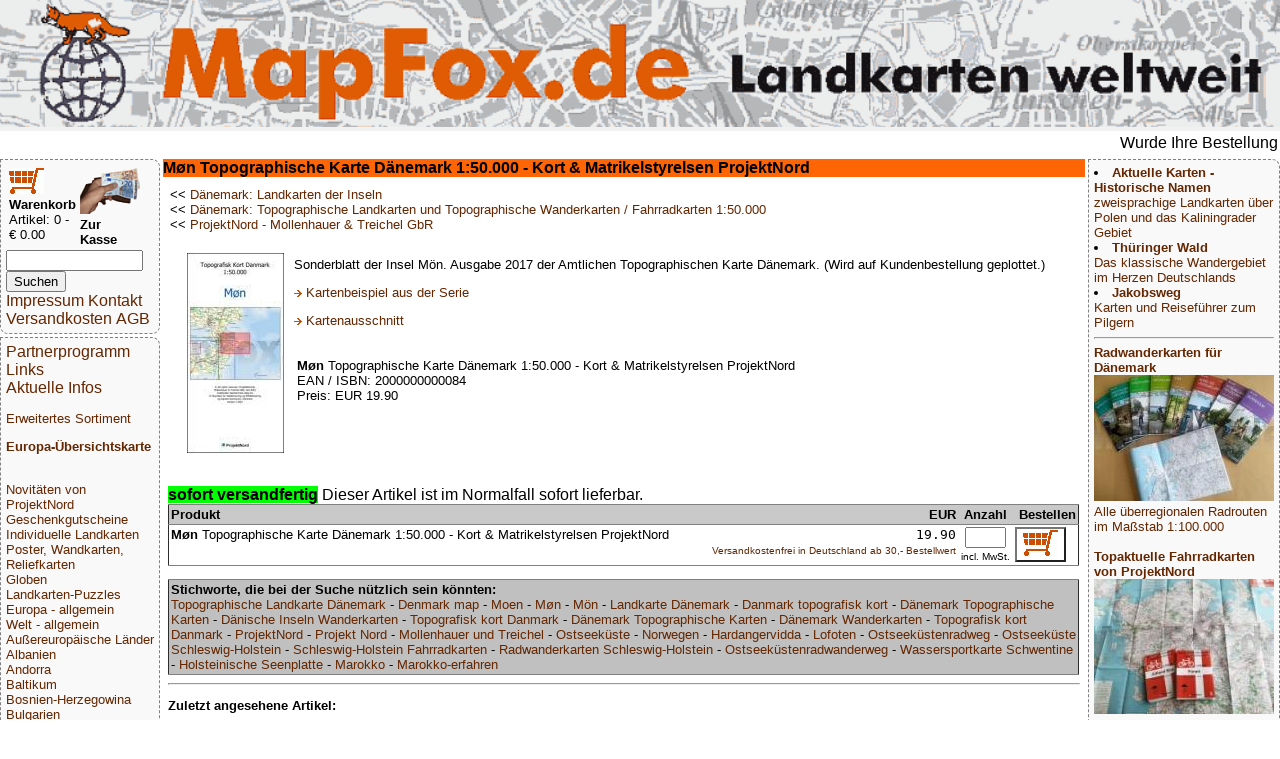

--- FILE ---
content_type: text/html; charset=UTF-8
request_url: https://mapfox.de/DK50T_609-a-M--n-Topographische-Karte-D--nemark-1-50-000---Kort---Matrikelstyrelsen-ProjektNord
body_size: 5495
content:
<!DOCTYPE HTML>
<html lang="de"><head>
    <meta http-equiv="content-type" content="text/html; charset=ISO-8859-1"/>
	<meta name="title" content="Reisef&uuml;hrer, Wanderkarten, Stra&szlig;enkarten und alle anderen Karten &amp; Stadtpl&auml;ne online kaufen - Mollenhauer &amp; Treichel GbR"/>
	<meta name="description" content="Møn Topographische Karte Dänemark 1:50.000 - Kort & Matrikelstyrelsen ProjektNord, ArtikelNr: DK50T_609) | MapFox.de ist Ihr Onlineshop f&uuml;r Wanderkarten, Reiseliteratur, Wanderf&uuml;hrer, Kartographische Produkte, Karten und Stra&szlig;enkarten - Versand kostenlos in Deutschland ab EUR 30"/>	
	<meta name="keywords" content="Reisebuchhandlung, Landkartengesch&auml;ft"/>
	<meta name="format-detection" content="telephone=no"/>
	<meta name="robots" content="INDEX,FOLLOW"/>
	<meta name="viewport" content="width=device-width, initial-scale=1.0"/>
	<!--WEITERLEITUNG-->
	<title>Møn Topographische Karte Dänemark 1:50.000 - Kort & Matrikelstyrelsen ProjektNord - Wanderkarten online kaufen, Radwanderkarten online kaufen, Landkarten kaufen, Landkarten bestellen, Stra&szlig;enkarten kaufen, Reisef&uuml;hrer, Stadtplan, Wanderf&uuml;hrer, Reiseliteratur, Strassenkarte, topographische Karte - MapFox.de - Landkarten weltweit - Landkarten weltweit</title>
	<link rel="stylesheet" type="text/css" href="style.css"/>
</head>
<body>
	<header>
		<A HREF="index.php" target="_top"><img src="MapFox_logo_1000.gif" style="width:100%; height: auto;" alt="Willkommen bei MapFox" title="Europa-Karte zum Anklicken"></A>
	</header>
	<breakingnews>
	<marquee scrolldelay=200>Wurde Ihre Bestellung best&auml;tigt? Wenn nicht - gab es evtl. ein SERVER-Problem! Bitte kontaktieren Sie uns! +++ Buchh&auml;ndler-Anfragen erw&uuml;nscht +++</marquee>
	</breakingnews>

	<shopper>
	   <table border="0" width="70%"><tr><td>
<FORM NAME="warenkorb" ACTION="hopper.php" target="_top" method="POST">
	<input type="image" src="einkaufswagen.gif"> <b>Warenkorb</b>
</FORM>
<FONT SIZE=-1>Artikel: 0 - &euro; 0.00</FONT>
</td><td>
<FORM NAME="kasse" ACTION="order.php" method="POST" target="_top">
<input type="image" src="zur_kasse.gif"><b>Zur Kasse</b>
</FORM>
</td></tr>
</table>

<form name="suche" action="volltext.php" method="GET" target="_top">
<input type="text" name="suchwort" size="15" maxlength="30" value=""> 
<input type="SUBMIT" name="senden" value="Suchen"></form>
<A HREF="impressum.php" target="_top">Impressum Kontakt</A>
<A HREF="agb.php#VERSAND" TARGET="AGB">Versandkosten</A>
<A HREF="agb.php" TARGET="AGB">AGB</A>
	</shopper>
	<ueberschrift>
		<b>Møn</b> Topographische Karte Dänemark 1:50.000 - Kort & Matrikelstyrelsen ProjektNord
	</ueberschrift>
	<main>
		<table border="0" cellpadding="2" cellspacing="0" width="100%">
 <tr>
 <td width="100%">&lt;&lt; <A HREF="WG_600-Dänemark--Landkarten-der-Inseln#DK50T_609" title="weitere Artikel zu Dänemark: Landkarten der Inseln" target="_top">Dänemark: Landkarten der Inseln</A><br>&lt;&lt; <A HREF="WG_6026-Dänemark--Topographische-Landkarten-und-Topographische-Wanderkarten---Fahrradkarten-1-50-000#DK50T_609" title="weitere Artikel zu Dänemark: Topographische Landkarten und Topographische Wanderkarten / Fahrradkarten 1:50.000" target="_top">Dänemark: Topographische Landkarten und Topographische Wanderkarten / Fahrradkarten 1:50.000</A><br>&lt;&lt; <A HREF="WG_8009-ProjektNord---Mollenhauer---Treichel-GbR#DK50T_609" title="weitere Artikel zu ProjektNord - Mollenhauer & Treichel GbR" target="_top">ProjektNord - Mollenhauer & Treichel GbR</A><br></td>
 <td align="left" colspan="2">&nbsp</td>
 </tr>
 <tr><td>

    <table border="0" cellpadding="2" cellspacing="5" width="100%">
 <tr><td>
 <A HREF="bild.php?bild=DK50T_609.jpg" title="Bild vergr&ouml;&szlig;ern" target="_top"><img src="makeimg.php?bild=DK50T_609.jpg&maxx=200&maxy=200" ALT="Cover" HSPACE=10 VSPACE=10 BORDER=0 align=left></A><p valign=top>Sonderblatt der Insel Mön. Ausgabe 2017 der Amtlichen Topographischen Karte Dänemark. (Wird auf Kundenbestellung geplottet.) <p><img src="info_blau.gif"> <A HREF="bild.php?bild=DK50T_25113_beispiel.jpg">Kartenbeispiel aus der Serie</A></p></p><p><IMG SRC="info_blau.gif"> <A HREF="bild.php?bild=DK50T_609_bereich.jpg" title="Blattschnitt / Bereich" ALT="Kartenausschnitt" target="_top">Kartenausschnitt</A><BR></p>
 <table><tr><td>
	<p align=left>
		<b>Møn</b> Topographische Karte Dänemark 1:50.000 - Kort & Matrikelstyrelsen ProjektNord<br>
		EAN / ISBN: 2000000000084<br>
		Preis: EUR 19.90
	</p>
 </td></tr>
 </table>
 </td></tr>
</table> 
 		 </td>
 	 </tr>
 </table>
 <p>
 <FORM NAME="form" ACTION="hopper.php" METHOD="POST" target="_top">
 <table border="1" cellpadding="2" cellspacing="0" width="100%" rules="rows">
<!--<colgroup>
			 <col width="400fr">
			 <col width="1fr">
			 <col width="60fr">
			 <col width="80fr">
			 <col width="50fr">
</colgroup>-->
 <tr bgcolor="#C9C9C9">
 <td align="left"><b>Produkt </b><!--SCHATTENHINWEIS2--></td>
 <td align="leftt"> </td>
 <td align="right"><b>EUR</b></td>
 <td align="center"><b>Anzahl</b></td>
 <td align="right"><b>Bestellen</b></td>
 </tr>
<tr>
 <td valign=center><b>Møn</b> Topographische Karte Dänemark 1:50.000 - Kort & Matrikelstyrelsen ProjektNord</td>
 <td align="left"><A HREF="lieferfristen.php" title="Verf&uuml;gbarkeit" target="_top">  </A></td>
 <td valign="bottom" align="right"><code>19.90</code><br><font size=-2><A HREF="agb.php#VERSAND" target="AGB" title="Ab 30,- EUR Bestellwert zahlen Sie keine Versandkosten (innerhalb Deutschlands)">
Versandkostenfrei in Deutschland ab&nbsp;30,-&nbsp;Bestellwert</font>
</A></font></td>
 <td valign="bottom" align="center"><input type="text" name="DK50T_609" size="3" maxlength="3" value="" ><br><font size=-2>incl. MwSt.</font></td>
 <td>
 <button type="submit" style="background-color:white" name="art_shopper_DK50T_609" value="1" title="Gew&uuml;nschte Anzahl in den Einkaufskorb legen"><img src="einkaufswagen.gif" ALT="in den Einkaufswagen legen"></button>
 </td>
 </tr>

<span style="border:none; background-color:#00FF00; color:black; padding-left:5; padding-right:5"><b>sofort versandfertig</b></span> Dieser Artikel ist im Normalfall sofort lieferbar. 
 </table>
 <p>
 
 <table border="1" cellpadding="2" cellspacing="0" width="100%" rules="rows">
<td width="100%" style="background-color:silver; font-size:12"><b>Stichworte, die bei der Suche n&uuml;tzlich sein k&ouml;nnten:</b><br><A HREF="volltext.php?suchwort=Topographische+Landkarte+D%C3%A4nemark" target="_top">Topographische Landkarte Dänemark</A> - <A HREF="volltext.php?suchwort=Denmark+map" target="_top">Denmark map</A> - <A HREF="volltext.php?suchwort=Moen" target="_top">Moen</A> - <A HREF="volltext.php?suchwort=M%C3%B8n" target="_top">Møn</A> - <A HREF="volltext.php?suchwort=M%C3%B6n" target="_top">Mön</A> - <A HREF="volltext.php?suchwort=Landkarte+D%C3%A4nemark" target="_top">Landkarte Dänemark</A> - <A HREF="volltext.php?suchwort=Danmark+topografisk+kort" target="_top">Danmark topografisk kort</A> - <A HREF="volltext.php?suchwort=D%C3%A4nemark+Topographische+Karten" target="_top">Dänemark Topographische Karten</A> - <A HREF="volltext.php?suchwort=D%C3%A4nische+Inseln+Wanderkarten" target="_top">Dänische Inseln Wanderkarten</A> - <A HREF="volltext.php?suchwort=Topografisk+kort+Danmark" target="_top">Topografisk kort Danmark</A> - <A HREF="volltext.php?suchwort=D%C3%A4nemark+Topographische+Karten" target="_top">Dänemark Topographische Karten</A> - <A HREF="volltext.php?suchwort=D%C3%A4nemark+Wanderkarten" target="_top">Dänemark Wanderkarten</A> - <A HREF="volltext.php?suchwort=Topografisk+kort+Danmark" target="_top">Topografisk kort Danmark</A> - <A HREF="volltext.php?suchwort=ProjektNord" target="_top">ProjektNord</A> - <A HREF="volltext.php?suchwort=Projekt+Nord" target="_top">Projekt Nord</A> - <A HREF="volltext.php?suchwort=Mollenhauer+und+Treichel" target="_top">Mollenhauer und Treichel</A> - <A HREF="volltext.php?suchwort=Ostseek%C3%BCste" target="_top">Ostseeküste</A> - <A HREF="volltext.php?suchwort=Norwegen" target="_top">Norwegen</A> - <A HREF="volltext.php?suchwort=Hardangervidda" target="_top">Hardangervidda</A> - <A HREF="volltext.php?suchwort=Lofoten" target="_top">Lofoten</A> - <A HREF="volltext.php?suchwort=Ostseek%C3%BCstenradweg" target="_top">Ostseeküstenradweg</A> - <A HREF="volltext.php?suchwort=Ostseek%C3%BCste+Schleswig-Holstein" target="_top">Ostseeküste Schleswig-Holstein</A> - <A HREF="volltext.php?suchwort=Schleswig-Holstein+Fahrradkarten" target="_top">Schleswig-Holstein Fahrradkarten</A> - <A HREF="volltext.php?suchwort=Radwanderkarten+Schleswig-Holstein" target="_top">Radwanderkarten Schleswig-Holstein</A> - <A HREF="volltext.php?suchwort=Ostseek%C3%BCstenradwanderweg" target="_top">Ostseeküstenradwanderweg</A> - <A HREF="volltext.php?suchwort=Wassersportkarte+Schwentine" target="_top">Wassersportkarte Schwentine</A> - <A HREF="volltext.php?suchwort=Holsteinische+Seenplatte" target="_top">Holsteinische Seenplatte</A> - <A HREF="volltext.php?suchwort=Marokko" target="_top">Marokko</A> - <A HREF="volltext.php?suchwort=Marokko-erfahren" target="_top">Marokko-erfahren</A></td>
 </table>
 </FORM>
		<hr><p><b>Zuletzt angesehene Artikel:</b></p><TABLE><tr><td><A HREF="DK50T_609-a-M�-n-Topographische-Karte-Dänemark-1-50-000---Kort---Matrikelstyrelsen-ProjektNord" title="Artikel erneut ansehen" target="_top" ALT="Titelbild"><img src="makeimg.php?bild=DK50T_609.jpg&maxx=50&maxy=50" ALT="Cover"></A></td><td width=100%><b>Møn</b> Topographische Karte Dänemark 1:50.000 - Kort & Matrikelstyrelsen ProjektNord</td></tr></TABLE><br>	</main>
	<nav>
	<A HREF="partnerinfo.php" target="_top">Partnerprogramm</A>
<A HREF="links.php" target="_top">Links</A>

<br><A HREF="news.php" target="_top">Aktuelle Infos</A>
<p>
<p>
<A HREF="WG_8888.php" target="_top">Erweitertes Sortiment</A>
<p>
<A HREF="index.php" target="_top"><b>Europa-&Uuml;bersichtskarte</b></A>
<p>
<div class="laenderliste">
 <br><A HREF="WG_99000-Novitäten-von-ProjektNord" target="_top">Novitäten von ProjektNord</A><br><A HREF="WG_10001-Geschenkgutscheine" target="_top">Geschenkgutscheine</A><br><A HREF="WG_88888-Individuelle-Landkarten" target="_top">Individuelle Landkarten</A><br><A HREF="WG_450-Poster--Wandkarten--Reliefkarten" target="_top">Poster, Wandkarten, Reliefkarten</A><br><A HREF="WG_7000-Globen" target="_top">Globen</A><br><A HREF="WG_3000-Landkarten-Puzzles" target="_top">Landkarten-Puzzles</A><br><A HREF="WG_4000-Europa---allgemein" target="_top">Europa - allgemein</A><br><A HREF="WG_4001-Welt---allgemein" target="_top">Welt - allgemein</A><br><A HREF="WG_5000-Außereuropäische-Länder" target="_top">Außereuropäische Länder</A><br><A HREF="WG_170-Albanien" target="_top">Albanien</A><br><A HREF="WG_65-Andorra" target="_top">Andorra</A><br><A HREF="WG_11003-Baltikum" target="_top">Baltikum</A><br><A HREF="WG_970-Bosnien-Herzegowina" target="_top">Bosnien-Herzegowina</A><br><A HREF="WG_16-Bulgarien" target="_top">Bulgarien</A><br><A HREF="WG_50-Belgien" target="_top">Belgien</A><br><A HREF="WG_500-Benelux" target="_top">Benelux</A><br><A HREF="WG_6-Dänemark" target="_top">Dänemark</A><br><A HREF="WG_1-Deutschland" target="_top">Deutschland</A><br><A HREF="WG_61-Estland" target="_top">Estland</A><br><A HREF="WG_135-Finnland" target="_top">Finnland</A><br><A HREF="WG_2001-Frankreich" target="_top">Frankreich</A><br><A HREF="WG_18-Griechenland" target="_top">Griechenland</A><br><A HREF="WG_2401-Großbritannien" target="_top">Großbritannien</A><br><A HREF="WG_2402-Irland" target="_top">Irland</A><br><A HREF="WG_8-Island" target="_top">Island</A><br><A HREF="WG_15-Italien" target="_top">Italien</A><br><A HREF="WG_64-Kosovo" target="_top">Kosovo</A><br><A HREF="WG_5-Kroatien" target="_top">Kroatien</A><br><A HREF="WG_62-Lettland" target="_top">Lettland</A><br><A HREF="WG_60-Liechtenstein" target="_top">Liechtenstein</A><br><A HREF="WG_63-Litauen" target="_top">Litauen</A><br><A HREF="WG_220-Luxemburg" target="_top">Luxemburg</A><br><A HREF="WG_37-Malta" target="_top">Malta</A><br><A HREF="WG_2005-Mittelmeer-und-Mittelmeer-Inseln" target="_top">Mittelmeer und Mittelmeer-Inseln</A><br><A HREF="WG_17-Moldawien" target="_top">Moldawien</A><br><A HREF="WG_136-Montenegro" target="_top">Montenegro</A><br><A HREF="WG_140-Niederlande" target="_top">Niederlande</A><br><A HREF="WG_960-Nordmazedonien" target="_top">Nordmazedonien</A><br><A HREF="WG_81-Norwegen" target="_top">Norwegen</A><br><A HREF="WG_9-Österreich" target="_top">Österreich</A><br><A HREF="WG_4-Polen" target="_top">Polen</A><br><A HREF="WG_2003-Portugal" target="_top">Portugal</A><br><A HREF="WG_900-Rumänien" target="_top">Rumänien</A><br><A HREF="WG_1000-Russland" target="_top">Russland</A><br><A HREF="WG_19-Schweden" target="_top">Schweden</A><br><A HREF="WG_97-Schweiz" target="_top">Schweiz</A><br><A HREF="WG_980-Serbien" target="_top">Serbien</A><br><A HREF="WG_11004-Skandinavien" target="_top">Skandinavien</A><br><A HREF="WG_3-Slowakei" target="_top">Slowakei</A><br><A HREF="WG_950-Slowenien" target="_top">Slowenien</A><br><A HREF="WG_2002-Spanien" target="_top">Spanien</A><br><A HREF="WG_2-Tschechien" target="_top">Tschechien</A><br><A HREF="WG_210-Türkei" target="_top">Türkei</A><br><A HREF="WG_2600-Ukraine" target="_top">Ukraine</A><br><A HREF="WG_7-Ungarn" target="_top">Ungarn</A><br><A HREF="WG_1100-Weißrussland--Belarus-" target="_top">Weißrussland (Belarus)</A><br><A HREF="WG_30-Zypern" target="_top">Zypern</A><br><A HREF="WG_8000-Verlage" target="_top">Verlage</A><br><A HREF="WG_9000-Digitale-Landkarten-auf-CD-ROM---DVD--SD-Karte" target="_top">Digitale Landkarten auf CD-ROM / DVD, SD-Karte</A><br><A HREF="WG_9080-Reisen-allgemein" target="_top">Reisen allgemein</A><br><A HREF="WG_8500-Astronomische-Karten-und-Bücher" target="_top">Astronomische Karten und Bücher</A><br><A HREF="WG_9995-NonBooks-und-Zubehör" target="_top">NonBooks und Zubehör</A><br><A HREF="WG_9999-Schnäppchen---Restposten---Mängelexemplare" target="_top">Schnäppchen - Restposten - Mängelexemplare</A><br><A HREF="WG_11000-Top-Destinationen" target="_top">Top-Destinationen</A><br><A HREF="WG_8888-Extra-Sortiment" target="_top">Extra-Sortiment</A><br><A HREF="WG_10000-Wanderwege---Routen---Fernradwege" target="_top">Wanderwege - Routen - Fernradwege</A><br><A HREF="WG_9998-Literatur-über-Landkarten--Vermessung--Entdeckungen" target="_top">Literatur über Landkarten, Vermessung, Entdeckungen</A><br><A HREF="WG_4512-Historische-Landkarten" target="_top">Historische Landkarten</A>
 </div>
<P>
<A HREF="WG_9999.php" target="_top">Schn&auml;ppchen</A>
</P>
<P>
<A HREF="sitemap.php" target="_top">Gesamt&uuml;bersicht</A>
<P>

<A HREF="index.php" target="_top">Startseite</A>
	</nav>
	<aside>
		<li><A HREF="WG_11009-Zweisprachige-Landkarten" target="_top"><b>Aktuelle Karten - Historische Namen</b><br>zweisprachige Landkarten über Polen und das Kaliningrader Gebiet</A><br><li><A HREF="WG_1210-Thüringer-Wald" target="_top"><b>Thüringer Wald</b><br>Das klassische Wandergebiet im Herzen Deutschlands</A><br><li><A HREF="WG_11001-Jakobsweg" target="_top"><b>Jakobsweg</b><br>Karten und Reiseführer zum Pilgern</A><br></ul><hr><A HREF="WG_601-Dänemark--Fahrradkarten-und-Radwanderführer"target="_top"><b>Radwanderkarten für Dänemark</b><img src="makeimg.php?bild=WG_8397.jpg&maxx=180&maxy=500" ALT="Top Ziel">
				<br>Alle überregionalen Radrouten im Maßstab 1:100.000</A><br><br><A HREF="WG_605-Radwanderkarten-und-Fahrradkarten-Dänemark---von-ProjektNord"target="_top"><b>Topaktuelle Fahrradkarten von ProjektNord</b><img src="makeimg.php?bild=PN_DK_CK_teaser.jpg&maxx=180&maxy=500" ALT="Top Ziel">
				<br>Neue Dänemark-Serie 1:100.000 von ProjektNord</A><br><br><A HREF="/DK50T_609-a-M--n-Topographische-Karte-D--nemark-1-50-000---Kort---Matrikelstyrelsen-ProjektNord"target="_top"><b>Hinweis für Kunden aus der Schweiz ...<br></b><img src="makeimg.php?bild=schweiz.gif&maxx=180&maxy=500" ALT="Top Ziel">
				<br>Bei Zahlung auf unser Postfinance-Konto fallen keine Auslandsspesen an.</A><br><br><A HREF="WG_10001-Geschenkgutscheine"target="_top"><b>Der Kartenfux zum Verschenken</b><img src="makeimg.php?bild=GUTSCHEIN30.jpg&maxx=180&maxy=500" ALT="Top Ziel">
				<br>Jetzt Urlaubs-Vorfreude schenken mit einem Mapfox-Gutschein</A><br><br><A HREF="WG_88888-Individuelle-Landkarten"target="_top"><b>Die Topographische Karte von Irgendwo?</b><img src="makeimg.php?bild=PN_OSM_STD100.jpg&maxx=180&maxy=500" ALT="Top Ziel">
				<br>... gibt´s hier. Weltweit.</A><br><br><A HREF="8717953190505-a-Sitzball-Weltkugel---aufblasbar--�--75-cm--Balanceplanet"target="_top"><b>Dieser Sitzball ...</b><img src="makeimg.php?bild=8717953190505_adv.jpg&maxx=180&maxy=500" ALT="Top Ziel">
				<br>... ist ein detaillierter Globus</A><br><br><A HREF="PP_GPAP-a-Geschenkpapier-MAPS-9789460090721"target="_top"><b>Die Welt ist ein Geschenkpapier</b><img src="makeimg.php?bild=PP_GPAP_beispiel.jpg&maxx=180&maxy=500" ALT="Top Ziel">
				<br></A><br><br><A HREF="4260647069600-a-Deutschland-3D-1000-Teile---Panorama-Puzzle-Extragoods"target="_top"><b>Deutschland in 1000 Teilen</b><img src="makeimg.php?bild=4260647069600.jpg&maxx=180&maxy=500" ALT="Top Ziel">
				<br>... unser schönstes Panorama-Puzzle</A><br><br><A HREF="4033477823151-a-Anti-Stress-Globus--�--ca--8-cm-"target="_top"><b>GESTRESST???</b><img src="makeimg.php?bild=4033477823151_handhabung.jpg&maxx=180&maxy=500" ALT="Top Ziel">
				<br>... dagegen gibt´s den Anti-Stress-Globus von MapFox</A><br><br><A HREF="4260153734184-a-Welt-puzzle-magnets--deutsch----100-Teile-33-x-23-cm-City-Puzzle-Extragoods"target="_top"><b>Magnetpuzzle WELT</b><img src="makeimg.php?bild=4260153734184.jpg&maxx=180&maxy=500" ALT="Top Ziel">
				<br></A><br><br><A HREF="WG_8439-Vianina---Stadtplan-Poster"target="_top"><b>Vianina Stadtplan-Poster</b><img src="makeimg.php?bild=VIA_HAM_A4_beispiel.jpg&maxx=180&maxy=500" ALT="Top Ziel">
				<br></A><br><br><A HREF="WG_8320-albedo39"target="_top"><b>Die Welt aus dem All</b><img src="makeimg.php?bild=9783939955160.jpg&maxx=180&maxy=500" ALT="Top Ziel">
				<br>Dekorative Satellitenbild-Poster in gestochen scharfer Auflösung!</A><br><br><A HREF="WG_9995-NonBooks-und-Zubehör"target="_top"><b>Foxxi der Kuschelfuchs</b><img src="makeimg.php?bild=foxxi.jpg&maxx=180&maxy=500" ALT="Top Ziel">
				<br>Der MapFox-Fuchs jetzt auch zum Kuscheln!</A><br><br><A HREF="WG_9996-Stadtplan-Umhängetaschen---Landkarten-Schultertaschen"target="_top"><b>Schicke Taschen</b><img src="makeimg.php?bild=4250275902011.jpg&maxx=180&maxy=500" ALT="Top Ziel">
				<br></A><br><br><A HREF="WG_451-Schreibunterlagen"target="_top"><b>Schreibtisch-Unterlagen</b><img src="makeimg.php?bild=9783938842317.jpg&maxx=180&maxy=500" ALT="Top Ziel">
				<br>So prägt sich die Deutschlandkarte ein!</A><br><br><A HREF="WG_4512-Historische-Landkarten"target="_top"><b>Historische Landkarten</b><img src="makeimg.php?bild=GMP_B004.jpg&maxx=180&maxy=500" ALT="Top Ziel">
				<br></A><br><br><A HREF="WG_3000-Landkarten-Puzzles"target="_top"><b>Landkarten-Puzzles</b><img src="makeimg.php?bild=LARSEN_K72_beispiel.jpg&maxx=180&maxy=500" ALT="Top Ziel">
				<br>Wunderschöne Geschenkidee für helle Köpfchen ab 5 J.</A><br><br>
	</aside>
	<footer>
		<p>&copy; 2026 MapFox.de</p>
	</footer>

</body></html>
<!--MAP-->